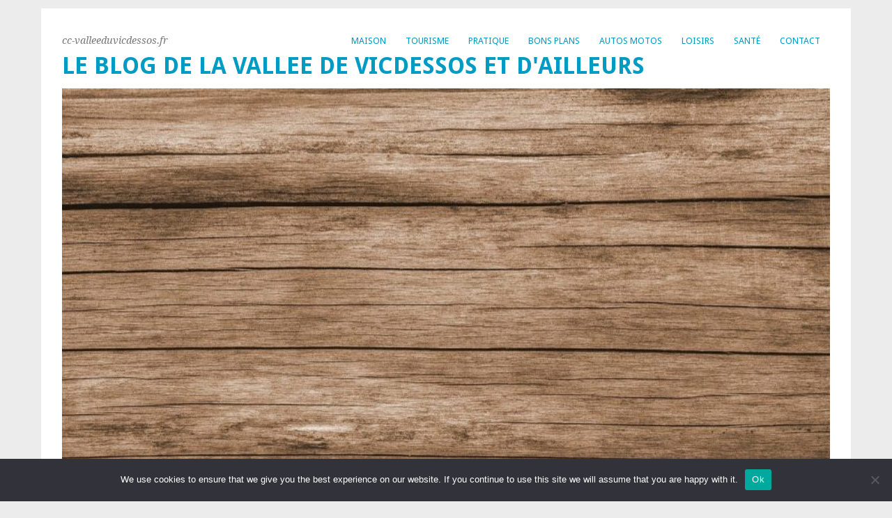

--- FILE ---
content_type: text/html; charset=UTF-8
request_url: https://cc-valleeduvicdessos.fr/les-differents-bois-pour-les-terrasses/
body_size: 14331
content:
<!DOCTYPE html>
<html dir="ltr" lang="fr-FR" prefix="og: https://ogp.me/ns#">
<head>
	<meta charset="UTF-8" />
	<meta name="viewport" content="width=device-width, initial-scale=1.0, maximum-scale=1.0, user-scalable=0">
	<title>Les différents bois pour les terrasses | cc-valleeduvicdessos.fr</title>
	<link rel="profile" href="https://gmpg.org/xfn/11">
	<link rel="pingback" href="https://cc-valleeduvicdessos.fr/xmlrpc.php">
	<!--[if lt IE 9]>
	<script src="https://cc-valleeduvicdessos.fr/wp-content/themes/yoko/js/html5.js" type="text/javascript"></script>
	<![endif]-->
	<title>Les différents bois pour les terrasses | cc-valleeduvicdessos.fr</title>

		<!-- All in One SEO 4.9.3 - aioseo.com -->
	<meta name="description" content="Traditionnellement, les terrasses étaient construites sur une structure solide. Cette structure consistait en de grands support à broches qui reposaient sur des sabots métalliques. Cela rendait la structure instable, et de la pourriture se formait entre les bâtisses. Une terrasse en bois doit répondre à certaines normes de construction, car elle doit être imperméabilisée. Pour" />
	<meta name="robots" content="max-image-preview:large" />
	<meta name="author" content="Michael"/>
	<link rel="canonical" href="https://cc-valleeduvicdessos.fr/les-differents-bois-pour-les-terrasses/" />
	<meta name="generator" content="All in One SEO (AIOSEO) 4.9.3" />
		<meta property="og:locale" content="fr_FR" />
		<meta property="og:site_name" content="Le blog de  la vallee de vicdessos et d&#039;ailleurs | cc-valleeduvicdessos.fr" />
		<meta property="og:type" content="article" />
		<meta property="og:title" content="Les différents bois pour les terrasses | cc-valleeduvicdessos.fr" />
		<meta property="og:description" content="Traditionnellement, les terrasses étaient construites sur une structure solide. Cette structure consistait en de grands support à broches qui reposaient sur des sabots métalliques. Cela rendait la structure instable, et de la pourriture se formait entre les bâtisses. Une terrasse en bois doit répondre à certaines normes de construction, car elle doit être imperméabilisée. Pour" />
		<meta property="og:url" content="https://cc-valleeduvicdessos.fr/les-differents-bois-pour-les-terrasses/" />
		<meta property="article:published_time" content="2022-05-03T07:26:21+00:00" />
		<meta property="article:modified_time" content="2025-04-07T09:00:48+00:00" />
		<meta name="twitter:card" content="summary_large_image" />
		<meta name="twitter:title" content="Les différents bois pour les terrasses | cc-valleeduvicdessos.fr" />
		<meta name="twitter:description" content="Traditionnellement, les terrasses étaient construites sur une structure solide. Cette structure consistait en de grands support à broches qui reposaient sur des sabots métalliques. Cela rendait la structure instable, et de la pourriture se formait entre les bâtisses. Une terrasse en bois doit répondre à certaines normes de construction, car elle doit être imperméabilisée. Pour" />
		<script type="application/ld+json" class="aioseo-schema">
			{"@context":"https:\/\/schema.org","@graph":[{"@type":"BlogPosting","@id":"https:\/\/cc-valleeduvicdessos.fr\/les-differents-bois-pour-les-terrasses\/#blogposting","name":"Les diff\u00e9rents bois pour les terrasses | cc-valleeduvicdessos.fr","headline":"Les diff\u00e9rents bois pour les terrasses","author":{"@id":"##author"},"publisher":{"@id":"https:\/\/cc-valleeduvicdessos.fr\/#organization"},"image":{"@type":"ImageObject","url":"https:\/\/cc-valleeduvicdessos.fr\/wp-content\/uploads\/2022\/05\/bois_1651562719.jpg","width":1280,"height":853},"datePublished":"2022-05-03T09:26:21+02:00","dateModified":"2025-04-07T11:00:48+02:00","inLanguage":"fr-FR","mainEntityOfPage":{"@id":"https:\/\/cc-valleeduvicdessos.fr\/les-differents-bois-pour-les-terrasses\/#webpage"},"isPartOf":{"@id":"https:\/\/cc-valleeduvicdessos.fr\/les-differents-bois-pour-les-terrasses\/#webpage"},"articleSection":"Maison, fournisseur bois"},{"@type":"BreadcrumbList","@id":"https:\/\/cc-valleeduvicdessos.fr\/les-differents-bois-pour-les-terrasses\/#breadcrumblist","itemListElement":[{"@type":"ListItem","@id":"https:\/\/cc-valleeduvicdessos.fr#listItem","position":1,"name":"Accueil","item":"https:\/\/cc-valleeduvicdessos.fr","nextItem":{"@type":"ListItem","@id":"https:\/\/cc-valleeduvicdessos.fr\/category\/maison\/#listItem","name":"Maison"}},{"@type":"ListItem","@id":"https:\/\/cc-valleeduvicdessos.fr\/category\/maison\/#listItem","position":2,"name":"Maison","item":"https:\/\/cc-valleeduvicdessos.fr\/category\/maison\/","nextItem":{"@type":"ListItem","@id":"https:\/\/cc-valleeduvicdessos.fr\/les-differents-bois-pour-les-terrasses\/#listItem","name":"Les diff\u00e9rents bois pour les terrasses"},"previousItem":{"@type":"ListItem","@id":"https:\/\/cc-valleeduvicdessos.fr#listItem","name":"Accueil"}},{"@type":"ListItem","@id":"https:\/\/cc-valleeduvicdessos.fr\/les-differents-bois-pour-les-terrasses\/#listItem","position":3,"name":"Les diff\u00e9rents bois pour les terrasses","previousItem":{"@type":"ListItem","@id":"https:\/\/cc-valleeduvicdessos.fr\/category\/maison\/#listItem","name":"Maison"}}]},{"@type":"Organization","@id":"https:\/\/cc-valleeduvicdessos.fr\/#organization","name":"Le blog de la vallee de vicdessos et d'ailleurs","description":"cc-valleeduvicdessos.fr","url":"https:\/\/cc-valleeduvicdessos.fr\/"},{"@type":"Person","@id":"##author","url":"#","name":"Michael"},{"@type":"WebPage","@id":"https:\/\/cc-valleeduvicdessos.fr\/les-differents-bois-pour-les-terrasses\/#webpage","url":"https:\/\/cc-valleeduvicdessos.fr\/les-differents-bois-pour-les-terrasses\/","name":"Les diff\u00e9rents bois pour les terrasses | cc-valleeduvicdessos.fr","description":"Traditionnellement, les terrasses \u00e9taient construites sur une structure solide. Cette structure consistait en de grands support \u00e0 broches qui reposaient sur des sabots m\u00e9talliques. Cela rendait la structure instable, et de la pourriture se formait entre les b\u00e2tisses. Une terrasse en bois doit r\u00e9pondre \u00e0 certaines normes de construction, car elle doit \u00eatre imperm\u00e9abilis\u00e9e. Pour","inLanguage":"fr-FR","isPartOf":{"@id":"https:\/\/cc-valleeduvicdessos.fr\/#website"},"breadcrumb":{"@id":"https:\/\/cc-valleeduvicdessos.fr\/les-differents-bois-pour-les-terrasses\/#breadcrumblist"},"author":{"@id":"##author"},"creator":{"@id":"##author"},"image":{"@type":"ImageObject","url":"https:\/\/cc-valleeduvicdessos.fr\/wp-content\/uploads\/2022\/05\/bois_1651562719.jpg","@id":"https:\/\/cc-valleeduvicdessos.fr\/les-differents-bois-pour-les-terrasses\/#mainImage","width":1280,"height":853},"primaryImageOfPage":{"@id":"https:\/\/cc-valleeduvicdessos.fr\/les-differents-bois-pour-les-terrasses\/#mainImage"},"datePublished":"2022-05-03T09:26:21+02:00","dateModified":"2025-04-07T11:00:48+02:00"},{"@type":"WebSite","@id":"https:\/\/cc-valleeduvicdessos.fr\/#website","url":"https:\/\/cc-valleeduvicdessos.fr\/","name":"Le blog de  la vallee de vicdessos et d'ailleurs","description":"cc-valleeduvicdessos.fr","inLanguage":"fr-FR","publisher":{"@id":"https:\/\/cc-valleeduvicdessos.fr\/#organization"}}]}
		</script>
		<!-- All in One SEO -->

<link rel='dns-prefetch' href='//www.googletagmanager.com' />
<link rel='dns-prefetch' href='//fonts.googleapis.com' />
<link rel="alternate" type="application/rss+xml" title="Le blog de  la vallee de vicdessos et d&#039;ailleurs &raquo; Flux" href="https://cc-valleeduvicdessos.fr/feed/" />
<link rel="alternate" type="application/rss+xml" title="Le blog de  la vallee de vicdessos et d&#039;ailleurs &raquo; Flux des commentaires" href="https://cc-valleeduvicdessos.fr/comments/feed/" />
<link rel="alternate" type="application/rss+xml" title="Le blog de  la vallee de vicdessos et d&#039;ailleurs &raquo; Les différents bois pour les terrasses Flux des commentaires" href="https://cc-valleeduvicdessos.fr/les-differents-bois-pour-les-terrasses/feed/" />
<link rel="alternate" title="oEmbed (JSON)" type="application/json+oembed" href="https://cc-valleeduvicdessos.fr/wp-json/oembed/1.0/embed?url=https%3A%2F%2Fcc-valleeduvicdessos.fr%2Fles-differents-bois-pour-les-terrasses%2F" />
<link rel="alternate" title="oEmbed (XML)" type="text/xml+oembed" href="https://cc-valleeduvicdessos.fr/wp-json/oembed/1.0/embed?url=https%3A%2F%2Fcc-valleeduvicdessos.fr%2Fles-differents-bois-pour-les-terrasses%2F&#038;format=xml" />
<style id='wp-img-auto-sizes-contain-inline-css' type='text/css'>
img:is([sizes=auto i],[sizes^="auto," i]){contain-intrinsic-size:3000px 1500px}
/*# sourceURL=wp-img-auto-sizes-contain-inline-css */
</style>
<link rel='stylesheet' id='flex-posts-css' href='https://cc-valleeduvicdessos.fr/wp-content/plugins/flex-posts/public/css/flex-posts.min.css?ver=1.12.0' type='text/css' media='all' />
<style id='wp-emoji-styles-inline-css' type='text/css'>

	img.wp-smiley, img.emoji {
		display: inline !important;
		border: none !important;
		box-shadow: none !important;
		height: 1em !important;
		width: 1em !important;
		margin: 0 0.07em !important;
		vertical-align: -0.1em !important;
		background: none !important;
		padding: 0 !important;
	}
/*# sourceURL=wp-emoji-styles-inline-css */
</style>
<style id='classic-theme-styles-inline-css' type='text/css'>
/*! This file is auto-generated */
.wp-block-button__link{color:#fff;background-color:#32373c;border-radius:9999px;box-shadow:none;text-decoration:none;padding:calc(.667em + 2px) calc(1.333em + 2px);font-size:1.125em}.wp-block-file__button{background:#32373c;color:#fff;text-decoration:none}
/*# sourceURL=/wp-includes/css/classic-themes.min.css */
</style>
<link rel='stylesheet' id='cookie-notice-front-css' href='https://cc-valleeduvicdessos.fr/wp-content/plugins/cookie-notice/css/front.min.css?ver=2.5.11' type='text/css' media='all' />
<link rel='stylesheet' id='yoko-fonts-css' href='//fonts.googleapis.com/css?family=Droid+Sans%3A400%2C700%7CDroid+Serif%3A400%2C700%2C400italic%2C700italic&#038;subset=latin%2Clatin-ext' type='text/css' media='all' />
<link rel='stylesheet' id='yoko-style-css' href='https://cc-valleeduvicdessos.fr/wp-content/themes/yoko/style.css?ver=2013-10-21' type='text/css' media='all' />
<script type="text/javascript" id="cookie-notice-front-js-before">
/* <![CDATA[ */
var cnArgs = {"ajaxUrl":"https:\/\/cc-valleeduvicdessos.fr\/wp-admin\/admin-ajax.php","nonce":"c8682264e6","hideEffect":"fade","position":"bottom","onScroll":false,"onScrollOffset":100,"onClick":false,"cookieName":"cookie_notice_accepted","cookieTime":2592000,"cookieTimeRejected":2592000,"globalCookie":false,"redirection":false,"cache":true,"revokeCookies":false,"revokeCookiesOpt":"automatic"};

//# sourceURL=cookie-notice-front-js-before
/* ]]> */
</script>
<script type="text/javascript" src="https://cc-valleeduvicdessos.fr/wp-content/plugins/cookie-notice/js/front.min.js?ver=2.5.11" id="cookie-notice-front-js"></script>
<script type="text/javascript" src="https://cc-valleeduvicdessos.fr/wp-includes/js/jquery/jquery.min.js?ver=3.7.1" id="jquery-core-js"></script>
<script type="text/javascript" src="https://cc-valleeduvicdessos.fr/wp-includes/js/jquery/jquery-migrate.min.js?ver=3.4.1" id="jquery-migrate-js"></script>

<!-- Extrait de code de la balise Google (gtag.js) ajouté par Site Kit -->
<!-- Extrait Google Analytics ajouté par Site Kit -->
<script type="text/javascript" src="https://www.googletagmanager.com/gtag/js?id=GT-TWZK2QW" id="google_gtagjs-js" async></script>
<script type="text/javascript" id="google_gtagjs-js-after">
/* <![CDATA[ */
window.dataLayer = window.dataLayer || [];function gtag(){dataLayer.push(arguments);}
gtag("set","linker",{"domains":["cc-valleeduvicdessos.fr"]});
gtag("js", new Date());
gtag("set", "developer_id.dZTNiMT", true);
gtag("config", "GT-TWZK2QW");
//# sourceURL=google_gtagjs-js-after
/* ]]> */
</script>
<link rel="https://api.w.org/" href="https://cc-valleeduvicdessos.fr/wp-json/" /><link rel="alternate" title="JSON" type="application/json" href="https://cc-valleeduvicdessos.fr/wp-json/wp/v2/posts/886" /><meta name="generator" content="Site Kit by Google 1.170.0" />	<style type="text/css" id="yoko-themeoptions-css">
		a {color: #009BC2;}
		#content .single-entry-header h1.entry-title {color: #009BC2!important;}
		input#submit:hover {background-color: #009BC2!important;}
		#content .page-entry-header h1.entry-title {color: #009BC2!important;}
		.searchsubmit:hover {background-color: #009BC2!important;}
	</style>
		<link rel="icon" href="https://cc-valleeduvicdessos.fr/wp-content/uploads/2019/04/cropped-algety.fr_-32x32.jpg" sizes="32x32" />
<link rel="icon" href="https://cc-valleeduvicdessos.fr/wp-content/uploads/2019/04/cropped-algety.fr_-192x192.jpg" sizes="192x192" />
<link rel="apple-touch-icon" href="https://cc-valleeduvicdessos.fr/wp-content/uploads/2019/04/cropped-algety.fr_-180x180.jpg" />
<meta name="msapplication-TileImage" content="https://cc-valleeduvicdessos.fr/wp-content/uploads/2019/04/cropped-algety.fr_-270x270.jpg" />
<style id='global-styles-inline-css' type='text/css'>
:root{--wp--preset--aspect-ratio--square: 1;--wp--preset--aspect-ratio--4-3: 4/3;--wp--preset--aspect-ratio--3-4: 3/4;--wp--preset--aspect-ratio--3-2: 3/2;--wp--preset--aspect-ratio--2-3: 2/3;--wp--preset--aspect-ratio--16-9: 16/9;--wp--preset--aspect-ratio--9-16: 9/16;--wp--preset--color--black: #000000;--wp--preset--color--cyan-bluish-gray: #abb8c3;--wp--preset--color--white: #ffffff;--wp--preset--color--pale-pink: #f78da7;--wp--preset--color--vivid-red: #cf2e2e;--wp--preset--color--luminous-vivid-orange: #ff6900;--wp--preset--color--luminous-vivid-amber: #fcb900;--wp--preset--color--light-green-cyan: #7bdcb5;--wp--preset--color--vivid-green-cyan: #00d084;--wp--preset--color--pale-cyan-blue: #8ed1fc;--wp--preset--color--vivid-cyan-blue: #0693e3;--wp--preset--color--vivid-purple: #9b51e0;--wp--preset--gradient--vivid-cyan-blue-to-vivid-purple: linear-gradient(135deg,rgb(6,147,227) 0%,rgb(155,81,224) 100%);--wp--preset--gradient--light-green-cyan-to-vivid-green-cyan: linear-gradient(135deg,rgb(122,220,180) 0%,rgb(0,208,130) 100%);--wp--preset--gradient--luminous-vivid-amber-to-luminous-vivid-orange: linear-gradient(135deg,rgb(252,185,0) 0%,rgb(255,105,0) 100%);--wp--preset--gradient--luminous-vivid-orange-to-vivid-red: linear-gradient(135deg,rgb(255,105,0) 0%,rgb(207,46,46) 100%);--wp--preset--gradient--very-light-gray-to-cyan-bluish-gray: linear-gradient(135deg,rgb(238,238,238) 0%,rgb(169,184,195) 100%);--wp--preset--gradient--cool-to-warm-spectrum: linear-gradient(135deg,rgb(74,234,220) 0%,rgb(151,120,209) 20%,rgb(207,42,186) 40%,rgb(238,44,130) 60%,rgb(251,105,98) 80%,rgb(254,248,76) 100%);--wp--preset--gradient--blush-light-purple: linear-gradient(135deg,rgb(255,206,236) 0%,rgb(152,150,240) 100%);--wp--preset--gradient--blush-bordeaux: linear-gradient(135deg,rgb(254,205,165) 0%,rgb(254,45,45) 50%,rgb(107,0,62) 100%);--wp--preset--gradient--luminous-dusk: linear-gradient(135deg,rgb(255,203,112) 0%,rgb(199,81,192) 50%,rgb(65,88,208) 100%);--wp--preset--gradient--pale-ocean: linear-gradient(135deg,rgb(255,245,203) 0%,rgb(182,227,212) 50%,rgb(51,167,181) 100%);--wp--preset--gradient--electric-grass: linear-gradient(135deg,rgb(202,248,128) 0%,rgb(113,206,126) 100%);--wp--preset--gradient--midnight: linear-gradient(135deg,rgb(2,3,129) 0%,rgb(40,116,252) 100%);--wp--preset--font-size--small: 13px;--wp--preset--font-size--medium: 20px;--wp--preset--font-size--large: 36px;--wp--preset--font-size--x-large: 42px;--wp--preset--spacing--20: 0.44rem;--wp--preset--spacing--30: 0.67rem;--wp--preset--spacing--40: 1rem;--wp--preset--spacing--50: 1.5rem;--wp--preset--spacing--60: 2.25rem;--wp--preset--spacing--70: 3.38rem;--wp--preset--spacing--80: 5.06rem;--wp--preset--shadow--natural: 6px 6px 9px rgba(0, 0, 0, 0.2);--wp--preset--shadow--deep: 12px 12px 50px rgba(0, 0, 0, 0.4);--wp--preset--shadow--sharp: 6px 6px 0px rgba(0, 0, 0, 0.2);--wp--preset--shadow--outlined: 6px 6px 0px -3px rgb(255, 255, 255), 6px 6px rgb(0, 0, 0);--wp--preset--shadow--crisp: 6px 6px 0px rgb(0, 0, 0);}:where(.is-layout-flex){gap: 0.5em;}:where(.is-layout-grid){gap: 0.5em;}body .is-layout-flex{display: flex;}.is-layout-flex{flex-wrap: wrap;align-items: center;}.is-layout-flex > :is(*, div){margin: 0;}body .is-layout-grid{display: grid;}.is-layout-grid > :is(*, div){margin: 0;}:where(.wp-block-columns.is-layout-flex){gap: 2em;}:where(.wp-block-columns.is-layout-grid){gap: 2em;}:where(.wp-block-post-template.is-layout-flex){gap: 1.25em;}:where(.wp-block-post-template.is-layout-grid){gap: 1.25em;}.has-black-color{color: var(--wp--preset--color--black) !important;}.has-cyan-bluish-gray-color{color: var(--wp--preset--color--cyan-bluish-gray) !important;}.has-white-color{color: var(--wp--preset--color--white) !important;}.has-pale-pink-color{color: var(--wp--preset--color--pale-pink) !important;}.has-vivid-red-color{color: var(--wp--preset--color--vivid-red) !important;}.has-luminous-vivid-orange-color{color: var(--wp--preset--color--luminous-vivid-orange) !important;}.has-luminous-vivid-amber-color{color: var(--wp--preset--color--luminous-vivid-amber) !important;}.has-light-green-cyan-color{color: var(--wp--preset--color--light-green-cyan) !important;}.has-vivid-green-cyan-color{color: var(--wp--preset--color--vivid-green-cyan) !important;}.has-pale-cyan-blue-color{color: var(--wp--preset--color--pale-cyan-blue) !important;}.has-vivid-cyan-blue-color{color: var(--wp--preset--color--vivid-cyan-blue) !important;}.has-vivid-purple-color{color: var(--wp--preset--color--vivid-purple) !important;}.has-black-background-color{background-color: var(--wp--preset--color--black) !important;}.has-cyan-bluish-gray-background-color{background-color: var(--wp--preset--color--cyan-bluish-gray) !important;}.has-white-background-color{background-color: var(--wp--preset--color--white) !important;}.has-pale-pink-background-color{background-color: var(--wp--preset--color--pale-pink) !important;}.has-vivid-red-background-color{background-color: var(--wp--preset--color--vivid-red) !important;}.has-luminous-vivid-orange-background-color{background-color: var(--wp--preset--color--luminous-vivid-orange) !important;}.has-luminous-vivid-amber-background-color{background-color: var(--wp--preset--color--luminous-vivid-amber) !important;}.has-light-green-cyan-background-color{background-color: var(--wp--preset--color--light-green-cyan) !important;}.has-vivid-green-cyan-background-color{background-color: var(--wp--preset--color--vivid-green-cyan) !important;}.has-pale-cyan-blue-background-color{background-color: var(--wp--preset--color--pale-cyan-blue) !important;}.has-vivid-cyan-blue-background-color{background-color: var(--wp--preset--color--vivid-cyan-blue) !important;}.has-vivid-purple-background-color{background-color: var(--wp--preset--color--vivid-purple) !important;}.has-black-border-color{border-color: var(--wp--preset--color--black) !important;}.has-cyan-bluish-gray-border-color{border-color: var(--wp--preset--color--cyan-bluish-gray) !important;}.has-white-border-color{border-color: var(--wp--preset--color--white) !important;}.has-pale-pink-border-color{border-color: var(--wp--preset--color--pale-pink) !important;}.has-vivid-red-border-color{border-color: var(--wp--preset--color--vivid-red) !important;}.has-luminous-vivid-orange-border-color{border-color: var(--wp--preset--color--luminous-vivid-orange) !important;}.has-luminous-vivid-amber-border-color{border-color: var(--wp--preset--color--luminous-vivid-amber) !important;}.has-light-green-cyan-border-color{border-color: var(--wp--preset--color--light-green-cyan) !important;}.has-vivid-green-cyan-border-color{border-color: var(--wp--preset--color--vivid-green-cyan) !important;}.has-pale-cyan-blue-border-color{border-color: var(--wp--preset--color--pale-cyan-blue) !important;}.has-vivid-cyan-blue-border-color{border-color: var(--wp--preset--color--vivid-cyan-blue) !important;}.has-vivid-purple-border-color{border-color: var(--wp--preset--color--vivid-purple) !important;}.has-vivid-cyan-blue-to-vivid-purple-gradient-background{background: var(--wp--preset--gradient--vivid-cyan-blue-to-vivid-purple) !important;}.has-light-green-cyan-to-vivid-green-cyan-gradient-background{background: var(--wp--preset--gradient--light-green-cyan-to-vivid-green-cyan) !important;}.has-luminous-vivid-amber-to-luminous-vivid-orange-gradient-background{background: var(--wp--preset--gradient--luminous-vivid-amber-to-luminous-vivid-orange) !important;}.has-luminous-vivid-orange-to-vivid-red-gradient-background{background: var(--wp--preset--gradient--luminous-vivid-orange-to-vivid-red) !important;}.has-very-light-gray-to-cyan-bluish-gray-gradient-background{background: var(--wp--preset--gradient--very-light-gray-to-cyan-bluish-gray) !important;}.has-cool-to-warm-spectrum-gradient-background{background: var(--wp--preset--gradient--cool-to-warm-spectrum) !important;}.has-blush-light-purple-gradient-background{background: var(--wp--preset--gradient--blush-light-purple) !important;}.has-blush-bordeaux-gradient-background{background: var(--wp--preset--gradient--blush-bordeaux) !important;}.has-luminous-dusk-gradient-background{background: var(--wp--preset--gradient--luminous-dusk) !important;}.has-pale-ocean-gradient-background{background: var(--wp--preset--gradient--pale-ocean) !important;}.has-electric-grass-gradient-background{background: var(--wp--preset--gradient--electric-grass) !important;}.has-midnight-gradient-background{background: var(--wp--preset--gradient--midnight) !important;}.has-small-font-size{font-size: var(--wp--preset--font-size--small) !important;}.has-medium-font-size{font-size: var(--wp--preset--font-size--medium) !important;}.has-large-font-size{font-size: var(--wp--preset--font-size--large) !important;}.has-x-large-font-size{font-size: var(--wp--preset--font-size--x-large) !important;}
/*# sourceURL=global-styles-inline-css */
</style>
</head>

<body data-rsssl=1 class="wp-singular post-template-default single single-post postid-886 single-format-standard wp-theme-yoko cookies-not-set">
<div id="page" class="clearfix">
	<header id="branding">
		<nav id="mainnav" class="clearfix">
			<div class="menu-menu-principal-container"><ul id="menu-menu-principal" class="menu"><li id="menu-item-1614" class="menu-item menu-item-type-taxonomy menu-item-object-category current-post-ancestor current-menu-parent current-post-parent menu-item-1614"><a href="https://cc-valleeduvicdessos.fr/category/maison/">Maison</a></li>
<li id="menu-item-1615" class="menu-item menu-item-type-taxonomy menu-item-object-category menu-item-1615"><a href="https://cc-valleeduvicdessos.fr/category/tourisme/">Tourisme</a></li>
<li id="menu-item-1616" class="menu-item menu-item-type-taxonomy menu-item-object-category menu-item-1616"><a href="https://cc-valleeduvicdessos.fr/category/pratique/">Pratique</a></li>
<li id="menu-item-1617" class="menu-item menu-item-type-taxonomy menu-item-object-category menu-item-1617"><a href="https://cc-valleeduvicdessos.fr/category/bons-plans/">Bons plans</a></li>
<li id="menu-item-1618" class="menu-item menu-item-type-taxonomy menu-item-object-category menu-item-1618"><a href="https://cc-valleeduvicdessos.fr/category/autos-motos/">Autos Motos</a></li>
<li id="menu-item-1619" class="menu-item menu-item-type-taxonomy menu-item-object-category menu-item-1619"><a href="https://cc-valleeduvicdessos.fr/category/loisirs/">Loisirs</a></li>
<li id="menu-item-1620" class="menu-item menu-item-type-taxonomy menu-item-object-category menu-item-1620"><a href="https://cc-valleeduvicdessos.fr/category/sante/">Santé</a></li>
<li id="menu-item-1621" class="menu-item menu-item-type-custom menu-item-object-custom menu-item-1621"><a href="https://consultant-referencement-seo.com/contactez-nous/?o=cc-valleeduvicdessos.fr">Contact</a></li>
</ul></div>		</nav><!-- end mainnav -->

		
		<hgroup id="site-title">
					<h1><a href="https://cc-valleeduvicdessos.fr/" title="Le blog de  la vallee de vicdessos et d&#039;ailleurs">Le blog de  la vallee de vicdessos et d&#039;ailleurs</a></h1>
				<h2 id="site-description">cc-valleeduvicdessos.fr</h2>
				</hgroup><!-- end site-title -->

								<img width="525" height="350" src="https://cc-valleeduvicdessos.fr/wp-content/uploads/2022/05/bois_1651562719.jpg" class="headerimage wp-post-image" alt="" decoding="async" fetchpriority="high" srcset="https://cc-valleeduvicdessos.fr/wp-content/uploads/2022/05/bois_1651562719.jpg 1280w, https://cc-valleeduvicdessos.fr/wp-content/uploads/2022/05/bois_1651562719-300x200.jpg 300w, https://cc-valleeduvicdessos.fr/wp-content/uploads/2022/05/bois_1651562719-1024x682.jpg 1024w, https://cc-valleeduvicdessos.fr/wp-content/uploads/2022/05/bois_1651562719-768x512.jpg 768w" sizes="(max-width: 525px) 100vw, 525px" />			
		<nav id="subnav">
					</nav><!-- end subnav -->
</header><!-- end header -->

<div id="wrap">
<div id="main">

	<div id="content">

	
			
<article id="post-886" class="post-886 post type-post status-publish format-standard has-post-thumbnail hentry category-maison tag-fournisseur-bois">

			<div class="single-entry-details">
			<a href="https://cc-valleeduvicdessos.fr/les-differents-bois-pour-les-terrasses/"><img width="150" height="150" src="https://cc-valleeduvicdessos.fr/wp-content/uploads/2022/05/bois_1651562719-150x150.jpg" class="attachment-thumbnail size-thumbnail wp-post-image" alt="" decoding="async" /></a>
		</div><!-- end single-entry-details -->
		
	<header class="single-entry-header">
		<h1 class="entry-title">Les différents bois pour les terrasses</h1>
			<p><span class="entry-date">3 mai 2022</span> <span class="entry-author">de Michael</span>  | <a href="https://cc-valleeduvicdessos.fr/les-differents-bois-pour-les-terrasses/#respond">0 Commentaires</a></p>
	</header><!-- end single-entry-header -->
		
	<div class="single-entry-content">
				<p>Traditionnellement, les terrasses étaient construites sur une structure solide. Cette structure consistait en de grands support à broches qui reposaient sur des sabots métalliques. Cela rendait la structure instable, et de la pourriture se formait entre les bâtisses. Une terrasse en bois doit répondre à certaines normes de construction, car elle doit être imperméabilisée. Pour construire une terrasse sur une pente, il faut faire appel à un expert en menuiserie.<span id="more-886"></span></p>
<h2>Terrasse à charpente</h2>
<p>Pour construire une terrasse à charpente, on utilise des planches de 2 mètres sur 5 mètres. Lorsque vous choisissez des planches, n&rsquo;oubliez pas que le bois est généralement traité avec un bord naturel appelé galbe. Veillez à examiner soigneusement chaque planche avant de vous engager à l&rsquo;acheter. Pensez également à vérifier le gauchissement et la galbe des planches. Des solives sont posées sur la galbe pour plus de solidité.</p>
<h2>Les terrasses en bois classiques</h2>
<p>Que vous souhaitiez aménager une terrasse de jardin ou simplement ajouter une touche de nature à votre maison, la terrasse en bois classique est un choix populaire. Fabriquées à partir d&rsquo;une variété de bois durs, tels que l&rsquo;ipé, le sapin et le séquoia, les terrasses en bois peuvent être extrêmement durables et attrayantes. D&rsquo;ailleurs si vous cherchez un fournisseur de bois pour une terrasse IPÉ faite appel à l&rsquo;entreprise Corse Bois. Certains types de bois sont traités sous pression, d&rsquo;autres non. Pour obtenir la couleur grise que vous recherchez, choisissez un bois qui résiste bien à l&rsquo;humidité.</p>
<h2>Le choix des matériaux</h2>
<p>Le choix du bon matériau pour une terrasse peut faire toute la différence du monde. Utilisé à l&rsquo;extérieur, le bois est à la fois écologique et durable, et il est noble, ce qui en fait un bon choix pour une terrasse. Choisissez parmi une large gamme de bois différents pour votre terrasse &#8211; chêne blanc, séquoia, et même teck. Si vous prévoyez une terrasse pour votre maison de plage, optez pour une terrasse en bois de cèdre.</p>
<p>Le bois est également un matériau attrayant pour une terrasse &#8211; vous pouvez acheter des planches de bois dans le centre de rénovation local ou même chez un marchand de bois spécialisé. Les planches de bois sont faciles à installer et ont un aspect très naturel. En outre, elles peuvent être teintées ou vernies pour ajouter une touche personnelle. Bien que le bois soit un matériau relativement nouveau pour les terrasses, vous pouvez le trouver dans différentes couleurs, tailles et formes. Ce matériau est un excellent choix pour un design moderne car il se fondra parfaitement dans le décor existant.</p>
<p>Si vous envisagez de poser une terrasse en bois, vous devrez choisir des lames suffisamment longues pour s&rsquo;adapter à votre espace. Les lames mesurent généralement entre 210 et 240 millimètres de long, mais il existe des versions plus longues pour les terrasses plus grandes. Vous pouvez également acheter une lame avec une épaisseur de 21 à 28 mm. La longueur de chaque lame dépendra de la taille de votre terrasse et du type de bois que vous recherchez.</p>
<h2>Le bois de composite</h2>
<p>Un autre choix populaire pour les terrasses est le bois composite. Fabriquées à partir de particules de bois recyclées et d&rsquo;une résine polymère, ces dalles en bois composite sont faciles à entretenir et ont un aspect contemporain. Ils ne sont pas sensibles aux intempéries, ce qui vous permet de bénéficier d&rsquo;une alternative au bois ayant pratiquement la même longévité qu&rsquo;une terrasse en bois. Ces alternatives au bois sont également écologiques, nécessitent peu d&rsquo;entretien et sont disponibles dans une variété de finitions pour s&rsquo;adapter à votre décor.</p>
<h2>Conclusion</h2>
<p>Le bois est un matériau merveilleux pour une terrasse. Non seulement il vous donne une atmosphère naturelle et chaleureuse, mais il est également très résistant aux intempéries et aux changements climatiques. Et vous pouvez construire une terrasse en bois en une journée seulement. L&rsquo;avantage de la construction d&rsquo;une terrasse en bois est qu&rsquo;elle est facile à mettre en œuvre. Vous pouvez trouver un design qui vous plaît et en profiter pendant des années.</p>
			<div class="clear"></div>
			
								
		
	<footer class="single-entry-meta">
		<p>			Catégories : <a href="https://cc-valleeduvicdessos.fr/category/maison/" rel="category tag">Maison</a> | 
									Mots-clés : <a href="https://cc-valleeduvicdessos.fr/tag/fournisseur-bois/" rel="tag">fournisseur bois</a> | 
						<a href="https://cc-valleeduvicdessos.fr/les-differents-bois-pour-les-terrasses/">Permaliens</a>
			</p>
	</footer><!-- end entry-meta -->

		</div><!-- end single-entry-content -->

</article><!-- end post-886 -->
<div class="clear"></div>				
			
<div id="comments"  class="clearfix">

	
				
				
		<div id="respond" class="comment-respond">
		<h3 id="reply-title" class="comment-reply-title">Laisser un commentaire <small><a rel="nofollow" id="cancel-comment-reply-link" href="/les-differents-bois-pour-les-terrasses/#respond" style="display:none;">Annuler la réponse</a></small></h3><p class="must-log-in">Vous devez <a href="https://cc-valleeduvicdessos.fr/wp-login.php?redirect_to=https%3A%2F%2Fcc-valleeduvicdessos.fr%2Fles-differents-bois-pour-les-terrasses%2F">vous connecter</a> pour publier un commentaire.</p>	</div><!-- #respond -->
	</div><!-- end comments -->
				
			<nav id="nav-below">
				<div class="nav-previous"><a href="https://cc-valleeduvicdessos.fr/comment-se-preparer-a-un-demenagement-reussi-a-paris-08/" rel="next">&larr; Article précédent</a></div>
				<div class="nav-next"><a href="https://cc-valleeduvicdessos.fr/les-raisons-daller-en-ecole-de-commerce/" rel="prev">Article suivant  &rarr;</a></div>
			</nav><!-- end #nav-below -->
				
	</div><!-- end content -->
	

<div id="secondary" class="widget-area" role="complementary">
			<aside id="search-2" class="widget widget_search"><form role="search" method="get" class="searchform" action="https://cc-valleeduvicdessos.fr/" >
		<div>
		<input type="text" class="search-input" value="" name="s" id="s" />
		<input type="submit" class="searchsubmit" value="Recherche" />
		</div>
		</form></aside><aside id="media_image-2" class="widget widget_media_image"><h3 class="widget-title">Publier un article sur ce site généraliste</h3><a href="https://comeup.com/fr/service/12250/faire-progresser-votre-referencement-seo-et-trafic?affiliation=lTe0WgSI"><img width="300" height="250" src="https://cc-valleeduvicdessos.fr/wp-content/uploads/2024/02/pub-seo.jpg" class="image wp-image-1622  attachment-full size-full" alt="améliorer votre référencement" style="max-width: 100%; height: auto;" decoding="async" loading="lazy" /></a></aside>
		<aside id="recent-posts-2" class="widget widget_recent_entries">
		<h3 class="widget-title">Articles récents</h3>
		<ul>
											<li>
					<a href="https://cc-valleeduvicdessos.fr/protegez-vos-reins/">Protégez vos reins : les gestes essentiels au quotidien</a>
									</li>
											<li>
					<a href="https://cc-valleeduvicdessos.fr/hotel-de-sejour/">L&rsquo;hôtel qui réinvente votre expérience de séjour</a>
									</li>
											<li>
					<a href="https://cc-valleeduvicdessos.fr/code-parrainage-sur-finary/">Comparaison des avantages du code parrainage sur Finary</a>
									</li>
											<li>
					<a href="https://cc-valleeduvicdessos.fr/bapteme-unique-memorable/">5 idées pour un baptême unique et mémorable</a>
									</li>
											<li>
					<a href="https://cc-valleeduvicdessos.fr/nomenclature-dintilhac-explication/">La nomenclature Dintilhac : Utiliser ce référentiel pour ne laisser aucun préjudice sans réparation.</a>
									</li>
											<li>
					<a href="https://cc-valleeduvicdessos.fr/trajets-personnalises-depuis-orly-obtenir-le-taxi-orly/">Trajets personnalisés depuis Orly : obtenir le taxi Orly idéal pour vos besoins</a>
									</li>
											<li>
					<a href="https://cc-valleeduvicdessos.fr/audit-assurances/">L&rsquo;importance de l&rsquo;audit assurances dans la gestion des risques</a>
									</li>
											<li>
					<a href="https://cc-valleeduvicdessos.fr/croisiere-catamaran-crete-2/">Découvrez la magie d&rsquo;une croisière en catamaran en Crète avec Christal Sailing – Expériences authentiques</a>
									</li>
											<li>
					<a href="https://cc-valleeduvicdessos.fr/croisiere-catamaran-crete/">Séjour Bien-être en Croisière Catamaran en Crète : Sport, Culture et Mythologie en Petit Groupe</a>
									</li>
											<li>
					<a href="https://cc-valleeduvicdessos.fr/se-debarrasser-des-rats-taupiers/">Comment se débarrasser des rats taupiers naturellement</a>
									</li>
											<li>
					<a href="https://cc-valleeduvicdessos.fr/organiser-demenagement-senior-paris-15/">Comment organiser un déménagement senior à Paris 15 en toute sérénité ?</a>
									</li>
											<li>
					<a href="https://cc-valleeduvicdessos.fr/facturer-en-2025/">Facturer en 2025 : comprendre la TVA et les nouvelles règles à connaître</a>
									</li>
											<li>
					<a href="https://cc-valleeduvicdessos.fr/entreprise-de-porte-automatique/">Comment choisir la meilleure entreprise de porte automatique pour vos besoins</a>
									</li>
											<li>
					<a href="https://cc-valleeduvicdessos.fr/sante-et-bien-etre-a-commercy/">Santé et bien-être à commercy : découvrez les ressources locales</a>
									</li>
											<li>
					<a href="https://cc-valleeduvicdessos.fr/nouvelles-tendances-de-decoration-interieure/">Découvrez le secret des nouvelles tendances de décoration intérieure</a>
									</li>
					</ul>

		</aside><aside id="recent-comments-2" class="widget widget_recent_comments"><h3 class="widget-title">Commentaires récents</h3><ul id="recentcomments"><li class="recentcomments"><span class="comment-author-link"><a href="https://cc-valleeduvicdessos.fr/voyager-en-famille-tout-en-prenant-soin-de-sa-sante/" class="url" rel="ugc">Voyager en famille tout en prenant soin de sa santé</a></span> dans <a href="https://cc-valleeduvicdessos.fr/les-plus-belles-routes-cotieres-deurope-en-camping-car/#comment-2216">Les plus belles routes côtières d&rsquo;Europe en camping-car</a></li><li class="recentcomments"><span class="comment-author-link"><a href="https://cc-valleeduvicdessos.fr/laval-hub-croissance-economique/" class="url" rel="ugc">Laval : Votre Nouveau Hub de Croissance Économique ! | cc-valleeduvicdessos.fr</a></span> dans <a href="https://cc-valleeduvicdessos.fr/comment-limmobilier-restera-une-option-dinvestissement-sure-apres-le-covid-19/#comment-2215">Comment l&rsquo;immobilier restera une option d&rsquo;investissement sûre après le COVID-19 ?</a></li><li class="recentcomments"><span class="comment-author-link"><a href="https://cc-valleeduvicdessos.fr/les-meilleures-destinations-pour-un-tourisme-de-formation-linguistique/" class="url" rel="ugc">Meilleures destinations pour tourisme formation linguistique</a></span> dans <a href="https://cc-valleeduvicdessos.fr/quels-sont-les-plus-beaux-lieux-de-plongee-sous-marine-a-decouvrir/#comment-2213">Quels sont les plus beaux lieux de plongée sous-marine à découvrir ?</a></li><li class="recentcomments"><span class="comment-author-link"><a href="https://cc-valleeduvicdessos.fr/pourquoi-recourir-au-service-dun-architecte-dinterieur/" class="url" rel="ugc">Les raisons de recourir au service d’un architecte d’intérieur</a></span> dans <a href="https://cc-valleeduvicdessos.fr/droit-de-la-construction-se-renseigner-avant-de-commencer/#comment-2197">Droit de la construction, se renseigner avant de commencer</a></li><li class="recentcomments"><span class="comment-author-link"><a href="https://cc-valleeduvicdessos.fr/ou-trouver-les-meilleurs-sites-descalade-de-glace/" class="url" rel="ugc">Où trouver les meilleurs sites d'escalade de glace ?</a></span> dans <a href="https://cc-valleeduvicdessos.fr/pourquoi-les-touristes-apprecient-la-tranche-sur-mer/#comment-2175">Pourquoi les touristes apprécient la Tranche-sur-Mer ?</a></li></ul></aside><aside id="archives-2" class="widget widget_archive"><h3 class="widget-title">Archives</h3>		<label class="screen-reader-text" for="archives-dropdown-2">Archives</label>
		<select id="archives-dropdown-2" name="archive-dropdown">
			
			<option value="">Sélectionner un mois</option>
				<option value='https://cc-valleeduvicdessos.fr/2026/01/'> janvier 2026 &nbsp;(9)</option>
	<option value='https://cc-valleeduvicdessos.fr/2025/12/'> décembre 2025 &nbsp;(6)</option>
	<option value='https://cc-valleeduvicdessos.fr/2025/11/'> novembre 2025 &nbsp;(18)</option>
	<option value='https://cc-valleeduvicdessos.fr/2025/10/'> octobre 2025 &nbsp;(22)</option>
	<option value='https://cc-valleeduvicdessos.fr/2025/09/'> septembre 2025 &nbsp;(2)</option>
	<option value='https://cc-valleeduvicdessos.fr/2025/08/'> août 2025 &nbsp;(5)</option>
	<option value='https://cc-valleeduvicdessos.fr/2025/07/'> juillet 2025 &nbsp;(6)</option>
	<option value='https://cc-valleeduvicdessos.fr/2025/06/'> juin 2025 &nbsp;(15)</option>
	<option value='https://cc-valleeduvicdessos.fr/2025/05/'> mai 2025 &nbsp;(11)</option>
	<option value='https://cc-valleeduvicdessos.fr/2025/04/'> avril 2025 &nbsp;(10)</option>
	<option value='https://cc-valleeduvicdessos.fr/2025/03/'> mars 2025 &nbsp;(7)</option>
	<option value='https://cc-valleeduvicdessos.fr/2025/02/'> février 2025 &nbsp;(8)</option>
	<option value='https://cc-valleeduvicdessos.fr/2025/01/'> janvier 2025 &nbsp;(2)</option>
	<option value='https://cc-valleeduvicdessos.fr/2024/12/'> décembre 2024 &nbsp;(5)</option>
	<option value='https://cc-valleeduvicdessos.fr/2024/11/'> novembre 2024 &nbsp;(2)</option>
	<option value='https://cc-valleeduvicdessos.fr/2024/10/'> octobre 2024 &nbsp;(4)</option>
	<option value='https://cc-valleeduvicdessos.fr/2024/09/'> septembre 2024 &nbsp;(1)</option>
	<option value='https://cc-valleeduvicdessos.fr/2024/08/'> août 2024 &nbsp;(4)</option>
	<option value='https://cc-valleeduvicdessos.fr/2024/07/'> juillet 2024 &nbsp;(71)</option>
	<option value='https://cc-valleeduvicdessos.fr/2024/06/'> juin 2024 &nbsp;(23)</option>
	<option value='https://cc-valleeduvicdessos.fr/2024/05/'> mai 2024 &nbsp;(8)</option>
	<option value='https://cc-valleeduvicdessos.fr/2024/04/'> avril 2024 &nbsp;(5)</option>
	<option value='https://cc-valleeduvicdessos.fr/2024/03/'> mars 2024 &nbsp;(6)</option>
	<option value='https://cc-valleeduvicdessos.fr/2024/02/'> février 2024 &nbsp;(6)</option>
	<option value='https://cc-valleeduvicdessos.fr/2024/01/'> janvier 2024 &nbsp;(2)</option>
	<option value='https://cc-valleeduvicdessos.fr/2023/12/'> décembre 2023 &nbsp;(5)</option>
	<option value='https://cc-valleeduvicdessos.fr/2023/11/'> novembre 2023 &nbsp;(3)</option>
	<option value='https://cc-valleeduvicdessos.fr/2023/10/'> octobre 2023 &nbsp;(4)</option>
	<option value='https://cc-valleeduvicdessos.fr/2023/09/'> septembre 2023 &nbsp;(20)</option>
	<option value='https://cc-valleeduvicdessos.fr/2023/08/'> août 2023 &nbsp;(4)</option>
	<option value='https://cc-valleeduvicdessos.fr/2023/07/'> juillet 2023 &nbsp;(5)</option>
	<option value='https://cc-valleeduvicdessos.fr/2023/06/'> juin 2023 &nbsp;(2)</option>
	<option value='https://cc-valleeduvicdessos.fr/2023/05/'> mai 2023 &nbsp;(3)</option>
	<option value='https://cc-valleeduvicdessos.fr/2023/04/'> avril 2023 &nbsp;(2)</option>
	<option value='https://cc-valleeduvicdessos.fr/2023/02/'> février 2023 &nbsp;(1)</option>
	<option value='https://cc-valleeduvicdessos.fr/2022/12/'> décembre 2022 &nbsp;(3)</option>
	<option value='https://cc-valleeduvicdessos.fr/2022/11/'> novembre 2022 &nbsp;(16)</option>
	<option value='https://cc-valleeduvicdessos.fr/2022/10/'> octobre 2022 &nbsp;(10)</option>
	<option value='https://cc-valleeduvicdessos.fr/2022/09/'> septembre 2022 &nbsp;(14)</option>
	<option value='https://cc-valleeduvicdessos.fr/2022/08/'> août 2022 &nbsp;(12)</option>
	<option value='https://cc-valleeduvicdessos.fr/2022/07/'> juillet 2022 &nbsp;(4)</option>
	<option value='https://cc-valleeduvicdessos.fr/2022/06/'> juin 2022 &nbsp;(4)</option>
	<option value='https://cc-valleeduvicdessos.fr/2022/05/'> mai 2022 &nbsp;(14)</option>
	<option value='https://cc-valleeduvicdessos.fr/2022/04/'> avril 2022 &nbsp;(7)</option>
	<option value='https://cc-valleeduvicdessos.fr/2022/03/'> mars 2022 &nbsp;(7)</option>
	<option value='https://cc-valleeduvicdessos.fr/2022/02/'> février 2022 &nbsp;(5)</option>
	<option value='https://cc-valleeduvicdessos.fr/2022/01/'> janvier 2022 &nbsp;(8)</option>
	<option value='https://cc-valleeduvicdessos.fr/2021/12/'> décembre 2021 &nbsp;(3)</option>
	<option value='https://cc-valleeduvicdessos.fr/2021/11/'> novembre 2021 &nbsp;(3)</option>
	<option value='https://cc-valleeduvicdessos.fr/2021/10/'> octobre 2021 &nbsp;(2)</option>
	<option value='https://cc-valleeduvicdessos.fr/2021/09/'> septembre 2021 &nbsp;(5)</option>
	<option value='https://cc-valleeduvicdessos.fr/2021/08/'> août 2021 &nbsp;(3)</option>
	<option value='https://cc-valleeduvicdessos.fr/2021/07/'> juillet 2021 &nbsp;(2)</option>
	<option value='https://cc-valleeduvicdessos.fr/2021/06/'> juin 2021 &nbsp;(2)</option>
	<option value='https://cc-valleeduvicdessos.fr/2021/05/'> mai 2021 &nbsp;(4)</option>
	<option value='https://cc-valleeduvicdessos.fr/2021/04/'> avril 2021 &nbsp;(2)</option>
	<option value='https://cc-valleeduvicdessos.fr/2021/03/'> mars 2021 &nbsp;(1)</option>
	<option value='https://cc-valleeduvicdessos.fr/2021/02/'> février 2021 &nbsp;(4)</option>
	<option value='https://cc-valleeduvicdessos.fr/2021/01/'> janvier 2021 &nbsp;(2)</option>
	<option value='https://cc-valleeduvicdessos.fr/2020/12/'> décembre 2020 &nbsp;(1)</option>
	<option value='https://cc-valleeduvicdessos.fr/2020/11/'> novembre 2020 &nbsp;(4)</option>
	<option value='https://cc-valleeduvicdessos.fr/2020/10/'> octobre 2020 &nbsp;(2)</option>
	<option value='https://cc-valleeduvicdessos.fr/2020/09/'> septembre 2020 &nbsp;(2)</option>
	<option value='https://cc-valleeduvicdessos.fr/2020/08/'> août 2020 &nbsp;(6)</option>
	<option value='https://cc-valleeduvicdessos.fr/2020/07/'> juillet 2020 &nbsp;(3)</option>
	<option value='https://cc-valleeduvicdessos.fr/2020/06/'> juin 2020 &nbsp;(3)</option>
	<option value='https://cc-valleeduvicdessos.fr/2020/05/'> mai 2020 &nbsp;(1)</option>
	<option value='https://cc-valleeduvicdessos.fr/2020/04/'> avril 2020 &nbsp;(1)</option>
	<option value='https://cc-valleeduvicdessos.fr/2020/02/'> février 2020 &nbsp;(1)</option>
	<option value='https://cc-valleeduvicdessos.fr/2020/01/'> janvier 2020 &nbsp;(1)</option>
	<option value='https://cc-valleeduvicdessos.fr/2019/12/'> décembre 2019 &nbsp;(1)</option>
	<option value='https://cc-valleeduvicdessos.fr/2019/11/'> novembre 2019 &nbsp;(3)</option>
	<option value='https://cc-valleeduvicdessos.fr/2019/10/'> octobre 2019 &nbsp;(2)</option>
	<option value='https://cc-valleeduvicdessos.fr/2019/09/'> septembre 2019 &nbsp;(8)</option>
	<option value='https://cc-valleeduvicdessos.fr/2019/08/'> août 2019 &nbsp;(1)</option>
	<option value='https://cc-valleeduvicdessos.fr/2019/07/'> juillet 2019 &nbsp;(8)</option>
	<option value='https://cc-valleeduvicdessos.fr/2019/06/'> juin 2019 &nbsp;(9)</option>
	<option value='https://cc-valleeduvicdessos.fr/2019/05/'> mai 2019 &nbsp;(9)</option>
	<option value='https://cc-valleeduvicdessos.fr/2019/04/'> avril 2019 &nbsp;(18)</option>

		</select>

			<script type="text/javascript">
/* <![CDATA[ */

( ( dropdownId ) => {
	const dropdown = document.getElementById( dropdownId );
	function onSelectChange() {
		setTimeout( () => {
			if ( 'escape' === dropdown.dataset.lastkey ) {
				return;
			}
			if ( dropdown.value ) {
				document.location.href = dropdown.value;
			}
		}, 250 );
	}
	function onKeyUp( event ) {
		if ( 'Escape' === event.key ) {
			dropdown.dataset.lastkey = 'escape';
		} else {
			delete dropdown.dataset.lastkey;
		}
	}
	function onClick() {
		delete dropdown.dataset.lastkey;
	}
	dropdown.addEventListener( 'keyup', onKeyUp );
	dropdown.addEventListener( 'click', onClick );
	dropdown.addEventListener( 'change', onSelectChange );
})( "archives-dropdown-2" );

//# sourceURL=WP_Widget_Archives%3A%3Awidget
/* ]]> */
</script>
</aside><aside id="categories-2" class="widget widget_categories"><h3 class="widget-title">Catégories</h3>
			<ul>
					<li class="cat-item cat-item-22"><a href="https://cc-valleeduvicdessos.fr/category/achats/">Achats</a>
</li>
	<li class="cat-item cat-item-18"><a href="https://cc-valleeduvicdessos.fr/category/agriculture/">Agriculture</a>
</li>
	<li class="cat-item cat-item-21"><a href="https://cc-valleeduvicdessos.fr/category/assurances/">Assurances</a>
</li>
	<li class="cat-item cat-item-11"><a href="https://cc-valleeduvicdessos.fr/category/autos-motos/">Autos Motos</a>
</li>
	<li class="cat-item cat-item-12"><a href="https://cc-valleeduvicdessos.fr/category/bien-etre/">Bien-être</a>
</li>
	<li class="cat-item cat-item-5"><a href="https://cc-valleeduvicdessos.fr/category/bons-plans/">Bons plans</a>
</li>
	<li class="cat-item cat-item-3"><a href="https://cc-valleeduvicdessos.fr/category/business/">Business</a>
</li>
	<li class="cat-item cat-item-24"><a href="https://cc-valleeduvicdessos.fr/category/coaching/">Coaching</a>
</li>
	<li class="cat-item cat-item-23"><a href="https://cc-valleeduvicdessos.fr/category/construction/">Construction</a>
</li>
	<li class="cat-item cat-item-8"><a href="https://cc-valleeduvicdessos.fr/category/evenementiel/">Evènementiel</a>
</li>
	<li class="cat-item cat-item-13"><a href="https://cc-valleeduvicdessos.fr/category/finances/">Finances</a>
</li>
	<li class="cat-item cat-item-16"><a href="https://cc-valleeduvicdessos.fr/category/formation-coaching/">Formation Coaching</a>
</li>
	<li class="cat-item cat-item-27"><a href="https://cc-valleeduvicdessos.fr/category/immobilier/">Immobilier</a>
</li>
	<li class="cat-item cat-item-25"><a href="https://cc-valleeduvicdessos.fr/category/industrie/">Industrie</a>
</li>
	<li class="cat-item cat-item-26"><a href="https://cc-valleeduvicdessos.fr/category/informatique/">Informatique</a>
</li>
	<li class="cat-item cat-item-28"><a href="https://cc-valleeduvicdessos.fr/category/internet/">Internet</a>
</li>
	<li class="cat-item cat-item-29"><a href="https://cc-valleeduvicdessos.fr/category/juridique/">Juridique</a>
</li>
	<li class="cat-item cat-item-31"><a href="https://cc-valleeduvicdessos.fr/category/lifestyle/">Lifestyle</a>
</li>
	<li class="cat-item cat-item-14"><a href="https://cc-valleeduvicdessos.fr/category/loisirs/">Loisirs</a>
</li>
	<li class="cat-item cat-item-10"><a href="https://cc-valleeduvicdessos.fr/category/maison/">Maison</a>
</li>
	<li class="cat-item cat-item-15"><a href="https://cc-valleeduvicdessos.fr/category/marketing/">Marketing</a>
</li>
	<li class="cat-item cat-item-6"><a href="https://cc-valleeduvicdessos.fr/category/mode/">Mode</a>
</li>
	<li class="cat-item cat-item-1"><a href="https://cc-valleeduvicdessos.fr/category/non-classe/">Non classé</a>
</li>
	<li class="cat-item cat-item-4"><a href="https://cc-valleeduvicdessos.fr/category/pratique/">Pratique</a>
</li>
	<li class="cat-item cat-item-32"><a href="https://cc-valleeduvicdessos.fr/category/publicite/">Publicité</a>
</li>
	<li class="cat-item cat-item-7"><a href="https://cc-valleeduvicdessos.fr/category/sante/">santé</a>
</li>
	<li class="cat-item cat-item-33"><a href="https://cc-valleeduvicdessos.fr/category/services/">Services</a>
</li>
	<li class="cat-item cat-item-2"><a href="https://cc-valleeduvicdessos.fr/category/sport/">Sport</a>
</li>
	<li class="cat-item cat-item-35"><a href="https://cc-valleeduvicdessos.fr/category/technologie/">Technologie</a>
</li>
	<li class="cat-item cat-item-34"><a href="https://cc-valleeduvicdessos.fr/category/textile/">Textile</a>
</li>
	<li class="cat-item cat-item-36"><a href="https://cc-valleeduvicdessos.fr/category/tourisme/">Tourisme</a>
</li>
	<li class="cat-item cat-item-9"><a href="https://cc-valleeduvicdessos.fr/category/transports/">Transports</a>
</li>
			</ul>

			</aside><aside id="flex-posts-list-3" class="widget widget_flex-posts-list"><h3 class="widget-title"></h3><div class="fp-row fp-list-1 fp-flex">

	
		
		<div class="fp-col fp-post">
			<div class="fp-flex">
						<div class="fp-media">
			<a class="fp-thumbnail" href="https://cc-valleeduvicdessos.fr/exploration-des-portes-industrielles-a-toulouse-tendances-et-innovations/">
									<img width="150" height="150" src="https://cc-valleeduvicdessos.fr/wp-content/uploads/2024/03/portes-industrielles-toulouse-150x150.png" class="attachment-thumbnail size-thumbnail wp-post-image" alt="portes industrielles toulouse" decoding="async" loading="lazy" />							</a>
					</div>
		
				<div class="fp-body">
													<span class="fp-categories">
			<a href="https://cc-valleeduvicdessos.fr/category/industrie/" rel="category tag">Industrie</a>		</span>
							
							<h4 class="fp-title">
			<a href="https://cc-valleeduvicdessos.fr/exploration-des-portes-industrielles-a-toulouse-tendances-et-innovations/">Exploration des portes industrielles à Toulouse : tendances et innovations</a>
		</h4>
		
					<div class="fp-meta">
								<span class="fp-author">
			<span class="author vcard">
													<a class="url fn n" href="#">
						<span>Povoski</span>
					</a>
							</span>
		</span>
							</div>
				</div>
			</div>

							<div class="fp-excerpt">Imaginer Toulouse, c&rsquo;est penser à sa Place du Capitole, à son équipe de rugby, ou…</div>
			
							<div class="fp-readmore">
					<a href="https://cc-valleeduvicdessos.fr/exploration-des-portes-industrielles-a-toulouse-tendances-et-innovations/" class="fp-readmore-link">Lire la suite</a>
				</div>
					</div>

	
		
		<div class="fp-col fp-post">
			<div class="fp-flex">
						<div class="fp-media">
			<a class="fp-thumbnail" href="https://cc-valleeduvicdessos.fr/5-idees-innovantes-de-goodies-publicitaires-pour-faire-briller-votre-marque/">
									<img width="150" height="150" src="https://cc-valleeduvicdessos.fr/wp-content/uploads/2024/05/5-idees-innovantes-de-goodies-publicitaires-pour-faire-briller-votre-marque-150x150.jpg" class="attachment-thumbnail size-thumbnail wp-post-image" alt="5 idées innovantes de goodies publicitaires pour faire briller votre marque" decoding="async" loading="lazy" />							</a>
					</div>
		
				<div class="fp-body">
													<span class="fp-categories">
			<a href="https://cc-valleeduvicdessos.fr/category/publicite/" rel="category tag">Publicité</a>		</span>
							
							<h4 class="fp-title">
			<a href="https://cc-valleeduvicdessos.fr/5-idees-innovantes-de-goodies-publicitaires-pour-faire-briller-votre-marque/">5 idées innovantes de goodies publicitaires pour faire briller votre marque</a>
		</h4>
		
					<div class="fp-meta">
								<span class="fp-author">
			<span class="author vcard">
													<a class="url fn n" href="#">
						<span>Zozo</span>
					</a>
							</span>
		</span>
							</div>
				</div>
			</div>

							<div class="fp-excerpt">Dans le monde concurrentiel d&rsquo;aujourd&rsquo;hui, la différenciation de marque est essentielle pour se démarquer et…</div>
			
							<div class="fp-readmore">
					<a href="https://cc-valleeduvicdessos.fr/5-idees-innovantes-de-goodies-publicitaires-pour-faire-briller-votre-marque/" class="fp-readmore-link">Lire la suite</a>
				</div>
					</div>

	
		
		<div class="fp-col fp-post">
			<div class="fp-flex">
						<div class="fp-media">
			<a class="fp-thumbnail" href="https://cc-valleeduvicdessos.fr/voyance-pure-comment-ca-marche/">
									<img width="150" height="150" src="https://cc-valleeduvicdessos.fr/wp-content/uploads/2024/07/voyance-pure-150x150.png" class="attachment-thumbnail size-thumbnail wp-post-image" alt="voyance-pure" decoding="async" loading="lazy" />							</a>
					</div>
		
				<div class="fp-body">
													<span class="fp-categories">
			<a href="https://cc-valleeduvicdessos.fr/category/pratique/" rel="category tag">Pratique</a>		</span>
							
							<h4 class="fp-title">
			<a href="https://cc-valleeduvicdessos.fr/voyance-pure-comment-ca-marche/">Voyance pure : comment ça marche ?</a>
		</h4>
		
					<div class="fp-meta">
								<span class="fp-author">
			<span class="author vcard">
													<a class="url fn n" href="#">
						<span>Povoski</span>
					</a>
							</span>
		</span>
							</div>
				</div>
			</div>

							<div class="fp-excerpt">La voyance pure intrigue de nombreux esprits curieux. Sans recours à des outils traditionnels tels…</div>
			
							<div class="fp-readmore">
					<a href="https://cc-valleeduvicdessos.fr/voyance-pure-comment-ca-marche/" class="fp-readmore-link">Lire la suite</a>
				</div>
					</div>

	
		
		<div class="fp-col fp-post">
			<div class="fp-flex">
						<div class="fp-media">
			<a class="fp-thumbnail" href="https://cc-valleeduvicdessos.fr/la-magie-des-plantes-dinterieur-comment-les-choisir-et-les-entretenir/">
									<img width="150" height="150" src="https://cc-valleeduvicdessos.fr/wp-content/uploads/2023/09/huy-phan-dM317CbttyY-unsplash-150x150.jpg" class="attachment-thumbnail size-thumbnail wp-post-image" alt="Comment choisir et entretenir les plantes d&#039;intérieur ?" decoding="async" loading="lazy" />							</a>
					</div>
		
				<div class="fp-body">
													<span class="fp-categories">
			<a href="https://cc-valleeduvicdessos.fr/category/maison/" rel="category tag">Maison</a>		</span>
							
							<h4 class="fp-title">
			<a href="https://cc-valleeduvicdessos.fr/la-magie-des-plantes-dinterieur-comment-les-choisir-et-les-entretenir/">La magie des plantes d&rsquo;intérieur : Comment les choisir et les entretenir</a>
		</h4>
		
					<div class="fp-meta">
								<span class="fp-author">
			<span class="author vcard">
													<a class="url fn n" href="#">
						<span>Marise</span>
					</a>
							</span>
		</span>
							</div>
				</div>
			</div>

							<div class="fp-excerpt">Les plantes d&rsquo;intérieur font partie de ces détails qui font la différence dans un foyer.…</div>
			
							<div class="fp-readmore">
					<a href="https://cc-valleeduvicdessos.fr/la-magie-des-plantes-dinterieur-comment-les-choisir-et-les-entretenir/" class="fp-readmore-link">Lire la suite</a>
				</div>
					</div>

	
		
		<div class="fp-col fp-post">
			<div class="fp-flex">
						<div class="fp-media">
			<a class="fp-thumbnail" href="https://cc-valleeduvicdessos.fr/fraiseuse-cnc/">
									<img width="150" height="150" src="https://cc-valleeduvicdessos.fr/wp-content/uploads/2024/10/fraiseuse-cnc-10-150x150.png" class="attachment-thumbnail size-thumbnail wp-post-image" alt="fraiseuse CNC" decoding="async" loading="lazy" />							</a>
					</div>
		
				<div class="fp-body">
													<span class="fp-categories">
			<a href="https://cc-valleeduvicdessos.fr/category/industrie/" rel="category tag">Industrie</a>		</span>
							
							<h4 class="fp-title">
			<a href="https://cc-valleeduvicdessos.fr/fraiseuse-cnc/">Optimisez votre production avec la fraiseuse CNC !</a>
		</h4>
		
					<div class="fp-meta">
								<span class="fp-author">
			<span class="author vcard">
													<a class="url fn n" href="#">
						<span>Povoski</span>
					</a>
							</span>
		</span>
							</div>
				</div>
			</div>

							<div class="fp-excerpt">L&rsquo;ère de la production industrielle n&rsquo;a jamais été aussi exigeante ni aussi prometteuse, grâce aux…</div>
			
							<div class="fp-readmore">
					<a href="https://cc-valleeduvicdessos.fr/fraiseuse-cnc/" class="fp-readmore-link">Lire la suite</a>
				</div>
					</div>

	
	<div class="fp-col"></div>
	<div class="fp-col"></div>

</div>
<div class="fp-pagination"><span class="screen-reader-text">Page: </span><span aria-current="page" class="page-numbers current">1</span>
<a class="page-numbers" href="https://cc-valleeduvicdessos.fr/les-differents-bois-pour-les-terrasses/page/2/">2</a>
<span class="page-numbers dots">…</span>
<a class="page-numbers" href="https://cc-valleeduvicdessos.fr/les-differents-bois-pour-les-terrasses/page/106/">106</a>
<a class="next page-numbers" href="https://cc-valleeduvicdessos.fr/les-differents-bois-pour-les-terrasses/page/2/"><span class="screen-reader-text">Next</span> <span>&raquo;</span></a></div></aside>		</div><!-- #secondary .widget-area -->
</div><!-- end main -->

		<div id="tertiary" class="widget-area" role="complementary">
						
				</div><!-- end tertiary .widget-area -->
</div><!-- end wrap -->
<footer id="colophon" class="clearfix">
		<p>Blog non officiel de <a href="https://cc-valleeduvicdessos.fr/">https://cc-valleeduvicdessos.fr/</a><span class="sep"> | </span>Une collaboration avec le groupe <a href="https://vbiovir.fr">https://vbiovir.fr</a></p>
		<a href="#page" class="top">Haut</a>
	</footer><!-- end colophon -->
	
</div><!-- end page -->
<script type="speculationrules">
{"prefetch":[{"source":"document","where":{"and":[{"href_matches":"/*"},{"not":{"href_matches":["/wp-*.php","/wp-admin/*","/wp-content/uploads/*","/wp-content/*","/wp-content/plugins/*","/wp-content/themes/yoko/*","/*\\?(.+)"]}},{"not":{"selector_matches":"a[rel~=\"nofollow\"]"}},{"not":{"selector_matches":".no-prefetch, .no-prefetch a"}}]},"eagerness":"conservative"}]}
</script>
<script type="text/javascript" src="https://cc-valleeduvicdessos.fr/wp-includes/js/comment-reply.min.js?ver=4c5b106d5abf274cf170eac78b5aafb9" id="comment-reply-js" async="async" data-wp-strategy="async" fetchpriority="low"></script>
<script type="text/javascript" src="https://cc-valleeduvicdessos.fr/wp-content/themes/yoko/js/smoothscroll.js?ver=1.4" id="smoothscroll-js"></script>
<script id="wp-emoji-settings" type="application/json">
{"baseUrl":"https://s.w.org/images/core/emoji/17.0.2/72x72/","ext":".png","svgUrl":"https://s.w.org/images/core/emoji/17.0.2/svg/","svgExt":".svg","source":{"concatemoji":"https://cc-valleeduvicdessos.fr/wp-includes/js/wp-emoji-release.min.js?ver=4c5b106d5abf274cf170eac78b5aafb9"}}
</script>
<script type="module">
/* <![CDATA[ */
/*! This file is auto-generated */
const a=JSON.parse(document.getElementById("wp-emoji-settings").textContent),o=(window._wpemojiSettings=a,"wpEmojiSettingsSupports"),s=["flag","emoji"];function i(e){try{var t={supportTests:e,timestamp:(new Date).valueOf()};sessionStorage.setItem(o,JSON.stringify(t))}catch(e){}}function c(e,t,n){e.clearRect(0,0,e.canvas.width,e.canvas.height),e.fillText(t,0,0);t=new Uint32Array(e.getImageData(0,0,e.canvas.width,e.canvas.height).data);e.clearRect(0,0,e.canvas.width,e.canvas.height),e.fillText(n,0,0);const a=new Uint32Array(e.getImageData(0,0,e.canvas.width,e.canvas.height).data);return t.every((e,t)=>e===a[t])}function p(e,t){e.clearRect(0,0,e.canvas.width,e.canvas.height),e.fillText(t,0,0);var n=e.getImageData(16,16,1,1);for(let e=0;e<n.data.length;e++)if(0!==n.data[e])return!1;return!0}function u(e,t,n,a){switch(t){case"flag":return n(e,"\ud83c\udff3\ufe0f\u200d\u26a7\ufe0f","\ud83c\udff3\ufe0f\u200b\u26a7\ufe0f")?!1:!n(e,"\ud83c\udde8\ud83c\uddf6","\ud83c\udde8\u200b\ud83c\uddf6")&&!n(e,"\ud83c\udff4\udb40\udc67\udb40\udc62\udb40\udc65\udb40\udc6e\udb40\udc67\udb40\udc7f","\ud83c\udff4\u200b\udb40\udc67\u200b\udb40\udc62\u200b\udb40\udc65\u200b\udb40\udc6e\u200b\udb40\udc67\u200b\udb40\udc7f");case"emoji":return!a(e,"\ud83e\u1fac8")}return!1}function f(e,t,n,a){let r;const o=(r="undefined"!=typeof WorkerGlobalScope&&self instanceof WorkerGlobalScope?new OffscreenCanvas(300,150):document.createElement("canvas")).getContext("2d",{willReadFrequently:!0}),s=(o.textBaseline="top",o.font="600 32px Arial",{});return e.forEach(e=>{s[e]=t(o,e,n,a)}),s}function r(e){var t=document.createElement("script");t.src=e,t.defer=!0,document.head.appendChild(t)}a.supports={everything:!0,everythingExceptFlag:!0},new Promise(t=>{let n=function(){try{var e=JSON.parse(sessionStorage.getItem(o));if("object"==typeof e&&"number"==typeof e.timestamp&&(new Date).valueOf()<e.timestamp+604800&&"object"==typeof e.supportTests)return e.supportTests}catch(e){}return null}();if(!n){if("undefined"!=typeof Worker&&"undefined"!=typeof OffscreenCanvas&&"undefined"!=typeof URL&&URL.createObjectURL&&"undefined"!=typeof Blob)try{var e="postMessage("+f.toString()+"("+[JSON.stringify(s),u.toString(),c.toString(),p.toString()].join(",")+"));",a=new Blob([e],{type:"text/javascript"});const r=new Worker(URL.createObjectURL(a),{name:"wpTestEmojiSupports"});return void(r.onmessage=e=>{i(n=e.data),r.terminate(),t(n)})}catch(e){}i(n=f(s,u,c,p))}t(n)}).then(e=>{for(const n in e)a.supports[n]=e[n],a.supports.everything=a.supports.everything&&a.supports[n],"flag"!==n&&(a.supports.everythingExceptFlag=a.supports.everythingExceptFlag&&a.supports[n]);var t;a.supports.everythingExceptFlag=a.supports.everythingExceptFlag&&!a.supports.flag,a.supports.everything||((t=a.source||{}).concatemoji?r(t.concatemoji):t.wpemoji&&t.twemoji&&(r(t.twemoji),r(t.wpemoji)))});
//# sourceURL=https://cc-valleeduvicdessos.fr/wp-includes/js/wp-emoji-loader.min.js
/* ]]> */
</script>

		<!-- Cookie Notice plugin v2.5.11 by Hu-manity.co https://hu-manity.co/ -->
		<div id="cookie-notice" role="dialog" class="cookie-notice-hidden cookie-revoke-hidden cn-position-bottom" aria-label="Cookie Notice" style="background-color: rgba(50,50,58,1);"><div class="cookie-notice-container" style="color: #fff"><span id="cn-notice-text" class="cn-text-container">We use cookies to ensure that we give you the best experience on our website. If you continue to use this site we will assume that you are happy with it.</span><span id="cn-notice-buttons" class="cn-buttons-container"><button id="cn-accept-cookie" data-cookie-set="accept" class="cn-set-cookie cn-button" aria-label="Ok" style="background-color: #00a99d">Ok</button></span><button type="button" id="cn-close-notice" data-cookie-set="accept" class="cn-close-icon" aria-label="No"></button></div>
			
		</div>
		<!-- / Cookie Notice plugin -->
</body>
</html>